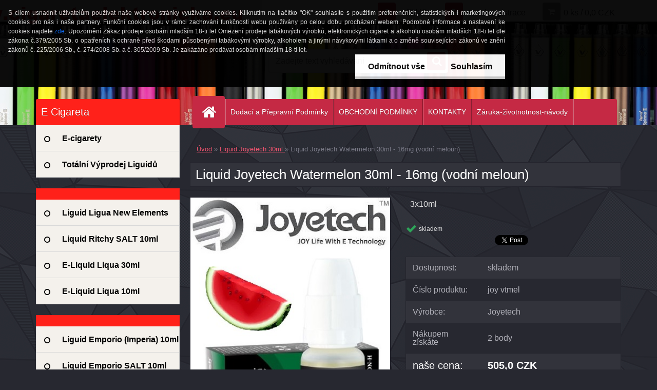

--- FILE ---
content_type: text/html; charset=utf-8
request_url: https://www.cigaretaelektronicka.eu/liquid-ego/Liquid-Joyetech-Watermelon-30ml-16mg-vodni-meloun-d1011.htm
body_size: 19008
content:


        <!DOCTYPE html>
    <html xmlns:og="http://ogp.me/ns#" xmlns:fb="http://www.facebook.com/2008/fbml" lang="cs" class="tmpl__3r02">
      <head>
          <script>
              window.cookie_preferences = getCookieSettings('cookie_preferences');
              window.cookie_statistics = getCookieSettings('cookie_statistics');
              window.cookie_marketing = getCookieSettings('cookie_marketing');

              function getCookieSettings(cookie_name) {
                  if (document.cookie.length > 0)
                  {
                      cookie_start = document.cookie.indexOf(cookie_name + "=");
                      if (cookie_start != -1)
                      {
                          cookie_start = cookie_start + cookie_name.length + 1;
                          cookie_end = document.cookie.indexOf(";", cookie_start);
                          if (cookie_end == -1)
                          {
                              cookie_end = document.cookie.length;
                          }
                          return unescape(document.cookie.substring(cookie_start, cookie_end));
                      }
                  }
                  return false;
              }
          </script>
                <title>Liquid Joyetech 30ml  | Liquid Joyetech Watermelon 30ml - 16mg (vodní meloun) | Elektonická cigareta (e-cigareta)</title>
        <script type="text/javascript">var action_unavailable='action_unavailable';var id_language = 'cs';var id_country_code = 'CZ';var language_code = 'cs-CZ';var path_request = '/request.php';var type_request = 'POST';var cache_break = "2518"; var enable_console_debug = false; var enable_logging_errors = false;var administration_id_language = 'cs';var administration_id_country_code = 'CZ';</script>          <script type="text/javascript" src="//ajax.googleapis.com/ajax/libs/jquery/1.8.3/jquery.min.js"></script>
          <script type="text/javascript" src="//code.jquery.com/ui/1.12.1/jquery-ui.min.js" ></script>
                  <script src="/wa_script/js/jquery.hoverIntent.minified.js?_=2025-01-22-11-52" type="text/javascript"></script>
        <script type="text/javascript" src="/admin/jscripts/jquery.qtip.min.js?_=2025-01-22-11-52"></script>
                  <script src="/wa_script/js/jquery.selectBoxIt.min.js?_=2025-01-22-11-52" type="text/javascript"></script>
                  <script src="/wa_script/js/bs_overlay.js?_=2025-01-22-11-52" type="text/javascript"></script>
        <script src="/wa_script/js/bs_design.js?_=2025-01-22-11-52" type="text/javascript"></script>
        <script src="/admin/jscripts/wa_translation.js?_=2025-01-22-11-52" type="text/javascript"></script>
        <link rel="stylesheet" type="text/css" href="/css/jquery.selectBoxIt.wa_script.css?_=2025-01-22-11-52" media="screen, projection">
        <link rel="stylesheet" type="text/css" href="/css/jquery.qtip.lupa.css?_=2025-01-22-11-52">
        
                  <script src="/wa_script/js/jquery.colorbox-min.js?_=2025-01-22-11-52" type="text/javascript"></script>
          <link rel="stylesheet" type="text/css" href="/css/colorbox.css?_=2025-01-22-11-52">
          <script type="text/javascript">
            jQuery(document).ready(function() {
              (function() {
                function createGalleries(rel) {
                  var regex = new RegExp(rel + "\\[(\\d+)]"),
                      m, group = "g_" + rel, groupN;
                  $("a[rel*=" + rel + "]").each(function() {
                    m = regex.exec(this.getAttribute("rel"));
                    if(m) {
                      groupN = group + m[1];
                    } else {
                      groupN = group;
                    }
                    $(this).colorbox({
                      rel: groupN,
                      slideshow:true,
                       maxWidth: "85%",
                       maxHeight: "85%",
                       returnFocus: false
                    });
                  });
                }
                createGalleries("lytebox");
                createGalleries("lyteshow");
              })();
            });</script>
          <script type="text/javascript">
      function init_products_hovers()
      {
        jQuery(".product").hoverIntent({
          over: function(){
            jQuery(this).find(".icons_width_hack").animate({width: "130px"}, 300, function(){});
          } ,
          out: function(){
            jQuery(this).find(".icons_width_hack").animate({width: "10px"}, 300, function(){});
          },
          interval: 40
        });
      }
      jQuery(document).ready(function(){

        jQuery(".param select, .sorting select").selectBoxIt();

        jQuery(".productFooter").click(function()
        {
          var $product_detail_link = jQuery(this).parent().find("a:first");

          if($product_detail_link.length && $product_detail_link.attr("href"))
          {
            window.location.href = $product_detail_link.attr("href");
          }
        });
        init_products_hovers();
        
        ebar_details_visibility = {};
        ebar_details_visibility["user"] = false;
        ebar_details_visibility["basket"] = false;

        ebar_details_timer = {};
        ebar_details_timer["user"] = setTimeout(function(){},100);
        ebar_details_timer["basket"] = setTimeout(function(){},100);

        function ebar_set_show($caller)
        {
          var $box_name = $($caller).attr("id").split("_")[0];

          ebar_details_visibility["user"] = false;
          ebar_details_visibility["basket"] = false;

          ebar_details_visibility[$box_name] = true;

          resolve_ebar_set_visibility("user");
          resolve_ebar_set_visibility("basket");
        }

        function ebar_set_hide($caller)
        {
          var $box_name = $($caller).attr("id").split("_")[0];

          ebar_details_visibility[$box_name] = false;

          clearTimeout(ebar_details_timer[$box_name]);
          ebar_details_timer[$box_name] = setTimeout(function(){resolve_ebar_set_visibility($box_name);},300);
        }

        function resolve_ebar_set_visibility($box_name)
        {
          if(   ebar_details_visibility[$box_name]
             && jQuery("#"+$box_name+"_detail").is(":hidden"))
          {
            jQuery("#"+$box_name+"_detail").slideDown(300);
          }
          else if(   !ebar_details_visibility[$box_name]
                  && jQuery("#"+$box_name+"_detail").not(":hidden"))
          {
            jQuery("#"+$box_name+"_detail").slideUp(0, function() {
              $(this).css({overflow: ""});
            });
          }
        }

        
        jQuery("#user_icon").hoverIntent({
          over: function(){
            ebar_set_show(this);
            jQuery("#ebar_right_content .img_cart, #basket_icon").qtip("hide");
          } ,
          out: function(){
            ebar_set_hide(this);
          },
          interval: 40
        });
        
        jQuery("#user_icon").click(function(e)
        {
          if(jQuery(e.target).attr("id") == "user_icon")
          {
            window.location.href = "https://www.cigaretaelektronicka.eu/liquid-ego/e-login/";
          }
        });

        jQuery("#basket_icon").click(function(e)
        {
          if(jQuery(e.target).attr("id") == "basket_icon")
          {
            window.location.href = "https://www.cigaretaelektronicka.eu/liquid-ego/e-basket/";
          }
        });
      BS.Basket.$default_top_basket = false;
      });
    </script>        <meta http-equiv="Content-language" content="cs">
        <meta http-equiv="Content-Type" content="text/html; charset=utf-8">
        <meta name="language" content="czech">
        <meta name="keywords" content="liquid,joyetech,watermelon,30ml,16mg,(vodní,meloun)">
        <meta name="description" content="JOYETECH 3x10ml E-liquid 
Složení e-liquidů: Propylenglycol, Vegetable glycerol, nikotin, voda a příchuť.
 
Náplň od nejznámějšího výrobce">
        <meta name="revisit-after" content="1 Days">
        <meta name="distribution" content="global">
        <meta name="expires" content="never">
                  <meta name="expires" content="never">
                    <link rel="previewimage" href="https://www.cigaretaelektronicka.eu/fotky26048/fotos/_vyr_1011liquid-joyetech-watermelon-30ml-16mg-vodni-meloun.jpg" />
                    <link rel="canonical" href="https://www.cigaretaelektronicka.eu/liquid-ego/Liquid-Joyetech-Watermelon-30ml-16mg-vodni-meloun-d1011.htm?tab=description"/>
          <meta property="og:image" content="http://www.cigaretaelektronicka.eu/fotky26048/fotos/_vyr_1011liquid-joyetech-watermelon-30ml-16mg-vodni-meloun.jpg" />
<meta property="og:image:secure_url" content="https://www.cigaretaelektronicka.eu/fotky26048/fotos/_vyr_1011liquid-joyetech-watermelon-30ml-16mg-vodni-meloun.jpg" />
<meta property="og:image:type" content="image/jpeg" />
<meta property="og:url" content="http://www.cigaretaelektronicka.eu/liquid-ego/eshop/35-1-Liquid-Joyetech-30ml/0/5/1011-Liquid-Joyetech-Watermelon-30ml-16mg-vodni-meloun" />
<meta property="og:title" content="Liquid Joyetech Watermelon 30ml - 16mg (vodní meloun)" />
<meta property="og:description" content="JOYETECH 3x10ml E-liquid 
Složení e-liquidů: Propylenglycol, Vegetable glycerol, nikotin, voda a příchuť.
 
Náplň od nejznámějšího výrobce" />
<meta property="og:type" content="product" />
<meta property="og:site_name" content="Elektonická cigareta (e-cigareta)" />

<meta name="google-site-verification" content="XRe_u6Qr3FkXAh3Vi-cGNUA3Vl-lApXFZICsEjJAWF4"/>            <meta name="robots" content="index, follow">
                      <link href="//www.cigaretaelektronicka.eu/fotky26048/stahovani.jpg" rel="icon" type="image/jpeg">
          <link rel="shortcut icon" type="image/jpeg" href="//www.cigaretaelektronicka.eu/fotky26048/stahovani.jpg">
                  <link rel="stylesheet" type="text/css" href="/css/lang_dependent_css/lang_cs.css?_=2025-01-22-11-52" media="screen, projection">
                <link rel='stylesheet' type='text/css' href='/wa_script/js/styles.css?_=2025-01-22-11-52'>
        <script language='javascript' type='text/javascript' src='/wa_script/js/javascripts.js?_=2025-01-22-11-52'></script>
        <script language='javascript' type='text/javascript' src='/wa_script/js/check_tel.js?_=2025-01-22-11-52'></script>
          <script src="/assets/javascripts/buy_button.js?_=2025-01-22-11-52"></script>
            <script type="text/javascript" src="/wa_script/js/bs_user.js?_=2025-01-22-11-52"></script>
        <script type="text/javascript" src="/wa_script/js/bs_fce.js?_=2025-01-22-11-52"></script>
        <script type="text/javascript" src="/wa_script/js/bs_fixed_bar.js?_=2025-01-22-11-52"></script>
        <script type="text/javascript" src="/bohemiasoft/js/bs.js?_=2025-01-22-11-52"></script>
        <script src="/wa_script/js/jquery.number.min.js?_=2025-01-22-11-52" type="text/javascript"></script>
        <script type="text/javascript">
            BS.User.id = 26048;
            BS.User.domain = "liquid-ego";
            BS.User.is_responsive_layout = true;
            BS.User.max_search_query_length = 50;
            BS.User.max_autocomplete_words_count = 5;

            WA.Translation._autocompleter_ambiguous_query = ' Hledavý výraz je pro našeptávač příliš obecný. Zadejte prosím další znaky, slova nebo pokračujte odesláním formuláře pro vyhledávání.';
            WA.Translation._autocompleter_no_results_found = ' Nebyly nalezeny žádné produkty ani kategorie.';
            WA.Translation._error = " Chyba";
            WA.Translation._success = " Nastaveno";
            WA.Translation._warning = " Upozornění";
            WA.Translation._multiples_inc_notify = '<p class="multiples-warning"><strong>Tento produkt je možné objednat pouze v násobcích #inc#. </strong><br><small>Vámi zadaný počet kusů byl navýšen dle tohoto násobku.</small></p>';
            WA.Translation._shipping_change_selected = " Změnit...";
            WA.Translation._shipping_deliver_to_address = " Zásilka bude doručena na zvolenou adresu";

            BS.Design.template = {
              name: "3r02",
              is_selected: function(name) {
                if(Array.isArray(name)) {
                  return name.indexOf(this.name) > -1;
                } else {
                  return name === this.name;
                }
              }
            };
            BS.Design.isLayout3 = true;
            BS.Design.templates = {
              TEMPLATE_ARGON: "argon",TEMPLATE_NEON: "neon",TEMPLATE_CARBON: "carbon",TEMPLATE_XENON: "xenon",TEMPLATE_AURUM: "aurum",TEMPLATE_CUPRUM: "cuprum",TEMPLATE_ERBIUM: "erbium",TEMPLATE_CADMIUM: "cadmium",TEMPLATE_BARIUM: "barium",TEMPLATE_CHROMIUM: "chromium",TEMPLATE_SILICIUM: "silicium",TEMPLATE_IRIDIUM: "iridium",TEMPLATE_INDIUM: "indium",TEMPLATE_OXYGEN: "oxygen",TEMPLATE_HELIUM: "helium",TEMPLATE_FLUOR: "fluor",TEMPLATE_FERRUM: "ferrum",TEMPLATE_TERBIUM: "terbium",TEMPLATE_URANIUM: "uranium",TEMPLATE_ZINCUM: "zincum",TEMPLATE_CERIUM: "cerium",TEMPLATE_KRYPTON: "krypton",TEMPLATE_THORIUM: "thorium",TEMPLATE_ETHERUM: "etherum",TEMPLATE_KRYPTONIT: "kryptonit",TEMPLATE_TITANIUM: "titanium",TEMPLATE_PLATINUM: "platinum"            };
        </script>
                  <script src="/js/progress_button/modernizr.custom.js"></script>
                      <link rel="stylesheet" type="text/css" href="/bower_components/owl.carousel/dist/assets/owl.carousel.min.css" />
            <link rel="stylesheet" type="text/css" href="/bower_components/owl.carousel/dist/assets/owl.theme.default.min.css" />
            <script src="/bower_components/owl.carousel/dist/owl.carousel.min.js"></script>
                    <link rel="stylesheet" type="text/css" href="//static.bohemiasoft.com/jave/style.css?_=2025-01-22-11-52" media="screen">
                    <link rel="stylesheet" type="text/css" href="/css/font-awesome.4.7.0.min.css" media="screen">
          <link rel="stylesheet" type="text/css" href="/sablony/nove/3r02/3r02red/css/product_var3.css?_=2025-01-22-11-52" media="screen">
                    <link rel="stylesheet"
                type="text/css"
                id="tpl-editor-stylesheet"
                href="/sablony/nove/3r02/3r02red/css/colors.css?_=2025-01-22-11-52"
                media="screen">

          <meta name="viewport" content="width=device-width, initial-scale=1.0">
          <link rel="stylesheet" 
                   type="text/css" 
                   href="https://static.bohemiasoft.com/custom-css/neon.css?_1764923377" 
                   media="screen"><style type="text/css">
               <!--#site_logo{
                  width: 275px;
                  height: 100px;
                  background-image: url('/images/pixel_transparent.gif?cache_time=1496780280');
                  background-repeat: no-repeat;
                  
                }html body .myheader { 
          background-image: url('/fotky26048/design_setup/images/custom_image_centerpage.jpg?cache_time=1496780280');
          border: black;
          background-repeat: no-repeat;
          background-position: 50% 0%;
          background-color: #f23a3a;
        }#page_background{
                  
                  background-repeat: repeat;
                  background-position: 0px 0px;
                  background-color: transparent;
                }.bgLupa{
                  padding: 0;
                  border: none;
                }
      /***font nadpisu***/
      #left-box .title_left_eshop {
          color: #ffffff!important;
      }
      /***pozadi nadpisu***/
      #left-box .title_left_eshop {
          background-color: #ff211a!important;
      }
      /***font kategorie***/
      body #page .leftmenu2 ul li a {
                  color: #000000!important;
      }
      body #page .leftmenu ul li a {
                  color: #000000!important;
      }
      /***pozadi kategorie***/
      body #page .leftmenu2 ul li a {
                  background-color:#F4F1EC!important;
      }
      body #page .leftmenu ul li a {
                  background-color:#F4F1EC!important;
      }
      /***font kategorie - hover, active***/
      body #page .leftmenu2 ul li a:hover, body #page .leftmenu2 ul li.leftmenuAct a {
                  color:#000000 !important;
      }
      body #page .leftmenu ul li a:hover, body #page .leftmenu ul li.leftmenuAct a {
                  color:#000000 !important;
      }
      /***pozadi kategorie - hover, active***/
      body #page .leftmenu2 ul li a:hover, body #page .leftmenu2 ul li.leftmenuAct a {
                  background-color:#ffffff!important;
      }
      #left-box .leftmenu > ul > li:hover > a, html #page ul li.leftmenuAct a, #left-box ul li a:hover {
                  background-color:#ffffff!important;
      }
      /***before kategorie***/
      #left-box li a::before {
                  color: #000000!important; 
        } 
      /***before kategorie - hover, active***/
      .leftmenu li:hover a::before, .leftmenuAct a::before, .leftmenu2 li:hover a::before, .leftmenuAct a::before {
                  color: #ff211a!important; 
        }
      /***ramecek***/
      #left-box ul li a, #left-box .leftmenu > ul > li:hover > a, #left-box .leftmenuAct a, #left-box .leftmenu2 > ul > li:hover > a, #left-box .leftmenuAct a {
          border-color: #d9d9d9!important;
        }
      /***font podkategorie***/
      body #page .leftmenu2 ul ul li a {
                  color:#000000!important;
        }
      body #page .leftmenu ul ul li a, body #page .leftmenu ul li.leftmenuAct ul li a {
            color:#000000!important;
            border-color:#000000!important;
        }
      /***pozadi podkategorie***/
      body #page .leftmenu2 ul ul li a {
                  background-color:#FFFFFF!important;
      }
      body #page .leftmenu ul ul li a, #left-box .leftmenu ul ul::after, #left-box .leftmenu ul ul, html #page ul ul li.leftmenuAct {
                  background-color:#FFFFFF!important;
      }
      /***font podkategorie - hover, active***/
      body #page .leftmenu2 ul ul li a:hover, body #page .leftmenu2 ul ul li.leftmenu2Act a{
                  color: #ff211a !important;
        }
      body #page .leftmenu ul ul li a:hover, body #page .leftmenu ul li.leftmenuAct ul li a:hover{
            color: #ff211a !important;
        }
      /***pozadi podkategorie - hover, active***/
      body #page .leftmenu2 ul ul li a:hover, body #page .leftmenu2 ul ul li.leftmenu2Act a{
                  background-color:#ffffff!important;
        }
      body #page .leftmenu ul ul li a:hover, body #page .leftmenu ul ul li.leftmenuAct a{
                  border-color:#ffffff!important;
        }
      /***before podkategorie***/
      html #left-box .leftmenu2 ul ul a::before{
                  color: #ff211a!important; 
        }
      html #left-box .leftmenu ul ul a::before{
                  color: #ff211a!important; 
      }
      /***before podkategorie - hover, active***/
      html #left-box .leftmenu2 ul ul li:hover a::before, html #left-box .leftmenu2 ul ul li.leftmenu2Act a::before{
                  color: #ff211a !important; 
        }
      html #left-box .leftmenu ul ul li:hover a::before, html #left-box .leftmenu ul ul li.leftmenuAct a::before{
                  color: #ff211a !important; 
        } /***font oddelovace***/
      body #page .leftmenu2 ul li.leftmenuCat, body #page .leftmenu2 ul li.leftmenuCat:hover {
                  color: #ffffff!important;
        }
      body #page .leftmenu ul li.leftmenuCat, body #page .leftmenu ul li.leftmenuCat:hover {
                  color: #ffffff!important;
        }/***pozadi oddelovace***/
      body #page .leftmenu2 ul li.leftmenuCat, body #page .leftmenu2 ul li.leftmenuCat:hover {
                  background-color:#ff211a!important;
        }
      body #page .leftmenu ul li.leftmenuCat, body #page .leftmenu ul li.leftmenuCat:hover {
                  background-color:#ff211a!important;
        }/***ramecek oddelovace***/
      .centerpage_params_filter_areas .ui-slider-range, .category-menu-sep-order-1, .category-menu-sep-order-2, .category-menu-sep-order-3, .category-menu-sep-order-4, .category-menu-sep-order-5, .category-menu-sep-order-6, .category-menu-sep-order-7, .category-menu-sep-order-8, .category-menu-sep-order-9, .category-menu-sep-order-10, .category-menu-sep-order-11, .category-menu-sep-order-12, .category-menu-sep-order-13, .category-menu-sep-order-14, .category-menu-sep-order-15, textarea:hover {
          border-color: #ff211a!important;
        }

 :root { 
 }
-->
                </style>          <link rel="stylesheet" type="text/css" href="/fotky26048/design_setup/css/user_defined.css?_=1352524507" media="screen, projection">
                    <script type="text/javascript" src="/admin/jscripts/wa_dialogs.js?_=2025-01-22-11-52"></script>
            <script>
      $(document).ready(function() {
        if (getCookie('show_cookie_message' + '_26048_cz') != 'no') {
          if($('#cookies-agreement').attr('data-location') === '0')
          {
            $('.cookies-wrapper').css("top", "0px");
          }
          else
          {
            $('.cookies-wrapper').css("bottom", "0px");
          }
          $('.cookies-wrapper').show();
        }

        $('#cookies-notify__close').click(function() {
          setCookie('show_cookie_message' + '_26048_cz', 'no');
          $('#cookies-agreement').slideUp();
          $("#masterpage").attr("style", "");
          setCookie('cookie_preferences', 'true');
          setCookie('cookie_statistics', 'true');
          setCookie('cookie_marketing', 'true');
          window.cookie_preferences = true;
          window.cookie_statistics = true;
          window.cookie_marketing = true;
          if(typeof gtag === 'function') {
              gtag('consent', 'update', {
                  'ad_storage': 'granted',
                  'analytics_storage': 'granted',
                  'ad_user_data': 'granted',
                  'ad_personalization': 'granted'
              });
          }
         return false;
        });

        $("#cookies-notify__disagree").click(function(){
            save_preferences();
        });

        $('#cookies-notify__preferences-button-close').click(function(){
            var cookies_notify_preferences = $("#cookies-notify-checkbox__preferences").is(':checked');
            var cookies_notify_statistics = $("#cookies-notify-checkbox__statistics").is(':checked');
            var cookies_notify_marketing = $("#cookies-notify-checkbox__marketing").is(':checked');
            save_preferences(cookies_notify_preferences, cookies_notify_statistics, cookies_notify_marketing);
        });

        function save_preferences(preferences = false, statistics = false, marketing = false)
        {
            setCookie('show_cookie_message' + '_26048_cz', 'no');
            $('#cookies-agreement').slideUp();
            $("#masterpage").attr("style", "");
            setCookie('cookie_preferences', preferences);
            setCookie('cookie_statistics', statistics);
            setCookie('cookie_marketing', marketing);
            window.cookie_preferences = preferences;
            window.cookie_statistics = statistics;
            window.cookie_marketing = marketing;
            if(marketing && typeof gtag === 'function')
            {
                gtag('consent', 'update', {
                    'ad_storage': 'granted'
                });
            }
            if(statistics && typeof gtag === 'function')
            {
                gtag('consent', 'update', {
                    'analytics_storage': 'granted',
                    'ad_user_data': 'granted',
                    'ad_personalization': 'granted',
                });
            }
            if(marketing === false && BS && BS.seznamIdentity) {
                BS.seznamIdentity.clearIdentity();
            }
        }

        /**
         * @param {String} cookie_name
         * @returns {String}
         */
        function getCookie(cookie_name) {
          if (document.cookie.length > 0)
          {
            cookie_start = document.cookie.indexOf(cookie_name + "=");
            if (cookie_start != -1)
            {
              cookie_start = cookie_start + cookie_name.length + 1;
              cookie_end = document.cookie.indexOf(";", cookie_start);
              if (cookie_end == -1)
              {
                cookie_end = document.cookie.length;
              }
              return unescape(document.cookie.substring(cookie_start, cookie_end));
            }
          }
          return "";
        }
        
        /**
         * @param {String} cookie_name
         * @param {String} value
         */
        function setCookie(cookie_name, value) {
          var time = new Date();
          time.setTime(time.getTime() + 365*24*60*60*1000); // + 1 rok
          var expires = "expires="+time.toUTCString();
          document.cookie = cookie_name + "=" + escape(value) + "; " + expires + "; path=/";
        }
      });
    </script>
            <script type="text/javascript" src="/wa_script/js/search_autocompleter.js?_=2025-01-22-11-52"></script>
                <link rel="stylesheet" type="text/css" href="/assets/vendor/magnific-popup/magnific-popup.css" />
      <script src="/assets/vendor/magnific-popup/jquery.magnific-popup.js"></script>
      <script type="text/javascript">
        BS.env = {
          decPoint: ",",
          basketFloatEnabled: false        };
      </script>
      <script type="text/javascript" src="/node_modules/select2/dist/js/select2.min.js"></script>
      <script type="text/javascript" src="/node_modules/maximize-select2-height/maximize-select2-height.min.js"></script>
      <script type="text/javascript">
        (function() {
          $.fn.select2.defaults.set("language", {
            noResults: function() {return " Nenalezeny žádné položky"},
            inputTooShort: function(o) {
              var n = o.minimum - o.input.length;
              return " Prosím zadejte #N# nebo více znaků.".replace("#N#", n);
            }
          });
          $.fn.select2.defaults.set("width", "100%")
        })();

      </script>
      <link type="text/css" rel="stylesheet" href="/node_modules/select2/dist/css/select2.min.css" />
      <script type="text/javascript" src="/wa_script/js/countdown_timer.js?_=2025-01-22-11-52"></script>
      <script type="text/javascript" src="/wa_script/js/app.js?_=2025-01-22-11-52"></script>
      <script type="text/javascript" src="/node_modules/jquery-validation/dist/jquery.validate.min.js"></script>

      
          </head>
      <body class="lang-cs layout3 not-home page-product-detail page-product-1011 basket-empty vat-payer-n alternative-currency-n" >
        <a name="topweb"></a>
            <div id="cookies-agreement" class="cookies-wrapper" data-location="0"
         style="background-color: #000000;
                 opacity: 0.95"
    >
      <div class="cookies-notify-background"></div>
      <div class="cookies-notify" style="display:block!important;">
        <div class="cookies-notify__bar">
          <div class="cookies-notify__bar1">
            <div class="cookies-notify__text"
                                 >
                S cílem usnadnit uživatelům používat naše webové stránky využíváme cookies. Kliknutím na tlačítko "OK" souhlasíte s použitím preferenčních, statistických i marketingových cookies pro nás i naše partnery. Funkční cookies jsou v rámci zachování funkčnosti webu používány po celou dobu procházení webem. Podrobné informace a nastavení ke cookies najdete <span class="cookies-notify__detail_button">zde</span>.




Upozornění
Zákaz prodeje osobám mladším 18-ti let

Omezení prodeje tabákových výrobků, elektronických cigaret a alkoholu osobám mladších 18-ti let dle zákona č.379/2005 Sb. o opatřeních k ochraně před škodami působenými tabákovými výrobky, alkoholem a jinými návykovými látkami a o změně souvisejících zákonů ve znění zákonů č. 225/2006 Sb., č. 274/2008 Sb. a č. 305/2009 Sb.

Je zakázáno prodávat osobám mladším 18-ti let.            </div>
            <div class="cookies-notify__button">
                <a href="#" id="cookies-notify__disagree" class="secondary-btn"
                   style="color: #000000;
                           background-color: #ffffff;
                           opacity: 1"
                >Odmítnout vše</a>
              <a href="#" id="cookies-notify__close"
                 style="color: #000000;
                        background-color: #ffffff;
                        opacity: 1"
                >Souhlasím</a>
            </div>
          </div>
                        <div class="cookies-notify__detail_box hidden"
                             >
                <div id="cookies-nofify__close_detail"> Zavřít</div>
                <div>
                    <br />
                    <b> Co jsou cookies?</b><br />
                    <span> Cookies jsou krátké textové informace, které jsou uloženy ve Vašem prohlížeči. Tyto informace běžně používají všechny webové stránky a jejich procházením dochází k ukládání cookies. Pomocí partnerských skriptů, které mohou stránky používat (například Google analytics</span><br /><br />
                    <b> Jak lze nastavit práci webu s cookies?</b><br />
                    <span> Přestože doporučujeme povolit používání všech typů cookies, práci webu s nimi můžete nastavit dle vlastních preferencí pomocí checkboxů zobrazených níže. Po odsouhlasení nastavení práce s cookies můžete změnit své rozhodnutí smazáním či editací cookies přímo v nastavení Vašeho prohlížeče. Podrobnější informace k promazání cookies najdete v nápovědě Vašeho prohlížeče.</span>
                </div>
                <div class="cookies-notify__checkboxes"
                                    >
                    <div class="checkbox-custom checkbox-default cookies-notify__checkbox">
                        <input type="checkbox" id="cookies-notify-checkbox__functional" checked disabled />
                        <label for="cookies-notify-checkbox__functional" class="cookies-notify__checkbox_label"> Nutné</label>
                    </div>
                    <div class="checkbox-custom checkbox-default cookies-notify__checkbox">
                        <input type="checkbox" id="cookies-notify-checkbox__preferences" checked />
                        <label for="cookies-notify-checkbox__preferences" class="cookies-notify__checkbox_label"> Preferenční</label>
                    </div>
                    <div class="checkbox-custom checkbox-default cookies-notify__checkbox">
                        <input type="checkbox" id="cookies-notify-checkbox__statistics" checked />
                        <label for="cookies-notify-checkbox__statistics" class="cookies-notify__checkbox_label"> Statistické</label>
                    </div>
                    <div class="checkbox-custom checkbox-default cookies-notify__checkbox">
                        <input type="checkbox" id="cookies-notify-checkbox__marketing" checked />
                        <label for="cookies-notify-checkbox__marketing" class="cookies-notify__checkbox_label"> Marketingové</label>
                    </div>
                </div>
                <div id="cookies-notify__cookie_types">
                    <div class="cookies-notify__cookie_type cookie-active" data-type="functional">
                         Nutné (13)
                    </div>
                    <div class="cookies-notify__cookie_type" data-type="preferences">
                         Preferenční (1)
                    </div>
                    <div class="cookies-notify__cookie_type" data-type="statistics">
                         Statistické (15)
                    </div>
                    <div class="cookies-notify__cookie_type" data-type="marketing">
                         Marketingové (15)
                    </div>
                    <div class="cookies-notify__cookie_type" data-type="unclassified">
                         Neklasifikované (7)
                    </div>
                </div>
                <div id="cookies-notify__cookie_detail">
                    <div class="cookie-notify__cookie_description">
                        <span id="cookie-notify__description_functional" class="cookie_description_active"> Tyto informace jsou nezbytné ke správnému chodu webové stránky jako například vkládání zboží do košíku, uložení vyplněných údajů nebo přihlášení do zákaznické sekce.</span>
                        <span id="cookie-notify__description_preferences" class="hidden"> Tyto cookies umožní přizpůsobit chování nebo vzhled stránky dle Vašich potřeb, například volba jazyka.</span>
                        <span id="cookie-notify__description_statistics" class="hidden"> Díky těmto cookies mohou majitelé i developeři webu více porozumět chování uživatelů a vyvijet stránku tak, aby byla co nejvíce prozákaznická. Tedy abyste co nejrychleji našli hledané zboží nebo co nejsnáze dokončili jeho nákup.</span>
                        <span id="cookie-notify__description_marketing" class="hidden"> Tyto informace umožní personalizovat zobrazení nabídek přímo pro Vás díky historické zkušenosti procházení dřívějších stránek a nabídek.</span>
                        <span id="cookie-notify__description_unclassified" class="hidden"> Tyto cookies prozatím nebyly roztříděny do vlastní kategorie.</span>
                    </div>
                    <style>
                        #cookies-notify__cookie_detail_table td
                        {
                            color: #ffffff                        }
                    </style>
                    <table class="table" id="cookies-notify__cookie_detail_table">
                        <thead>
                            <tr>
                                <th> Jméno</th>
                                <th> Účel</th>
                                <th> Vypršení</th>
                            </tr>
                        </thead>
                        <tbody>
                                                    <tr>
                                <td>show_cookie_message</td>
                                <td>Ukládá informaci o potřebě zobrazení cookie lišty</td>
                                <td>1 rok</td>
                            </tr>
                                                        <tr>
                                <td>__zlcmid</td>
                                <td>Tento soubor cookie se používá k uložení identity návštěvníka během návštěv a preference návštěvníka deaktivovat naši funkci živého chatu. </td>
                                <td>1 rok</td>
                            </tr>
                                                        <tr>
                                <td>__cfruid</td>
                                <td>Tento soubor cookie je součástí služeb poskytovaných společností Cloudflare – včetně vyrovnávání zátěže, doručování obsahu webových stránek a poskytování připojení DNS pro provozovatele webových stránek. </td>
                                <td>relace</td>
                            </tr>
                                                        <tr>
                                <td>_auth</td>
                                <td>Zajišťuje bezpečnost procházení návštěvníků tím, že zabraňuje padělání požadavků mezi stránkami. Tento soubor cookie je nezbytný pro bezpečnost webu a návštěvníka. </td>
                                <td>1 rok</td>
                            </tr>
                                                        <tr>
                                <td>csrftoken</td>
                                <td>Pomáhá předcházet útokům Cross-Site Request Forgery (CSRF). 
</td>
                                <td>1 rok</td>
                            </tr>
                                                        <tr>
                                <td>PHPSESSID</td>
                                <td>Zachovává stav uživatelské relace napříč požadavky na stránky. </td>
                                <td>relace</td>
                            </tr>
                                                        <tr>
                                <td>rc::a</td>
                                <td>Tento soubor cookie se používá k rozlišení mezi lidmi a roboty. To je výhodné pro web, aby
vytvářet platné zprávy o používání jejich webových stránek. </td>
                                <td>persistentní</td>
                            </tr>
                                                        <tr>
                                <td>rc::c</td>
                                <td>Tento soubor cookie se používá k rozlišení mezi lidmi a roboty. </td>
                                <td>relace</td>
                            </tr>
                                                        <tr>
                                <td>AWSALBCORS</td>
                                <td>Registruje, který server-cluster obsluhuje návštěvníka. To se používá v kontextu s vyrovnáváním zátěže, aby se optimalizovala uživatelská zkušenost. </td>
                                <td>6 dnů</td>
                            </tr>
                                                        <tr>
                                <td>18plus_allow_access#</td>
                                <td>Ukládá informaci o odsouhlasení okna 18+ pro web.</td>
                                <td>neznámý</td>
                            </tr>
                                                        <tr>
                                <td>18plus_cat#</td>
                                <td>Ukládá informaci o odsouhlasení okna 18+ pro kategorii.</td>
                                <td>neznámý</td>
                            </tr>
                                                        <tr>
                                <td>bs_slide_menu</td>
                                <td></td>
                                <td>neznámý</td>
                            </tr>
                                                        <tr>
                                <td>left_menu</td>
                                <td>Ukládá informaci o způsobu zobrazení levého menu.</td>
                                <td>neznámý</td>
                            </tr>
                                                    </tbody>
                    </table>
                    <div class="cookies-notify__button">
                        <a href="#" id="cookies-notify__preferences-button-close"
                           style="color: #000000;
                                background-color: #c8c8c8;
                                opacity: 1">
                            Uložit nastavení                        </a>
                    </div>
                </div>
            </div>
                    </div>
      </div>
    </div>
    
  <div id="responsive_layout_large"></div><div id="page">    <script type="text/javascript">
      var responsive_articlemenu_name = ' Menu';
      var responsive_eshopmenu_name = ' E-shop';
    </script>
        <div class="myheader">
            <div class="content">
            <div class="logo-wrapper">
            <a id="site_logo" href="//www.cigaretaelektronicka.eu" class="mylogo" aria-label="Logo"></a>
    </div>
                <div id="search">
      <form name="search" id="searchForm" action="/liquid-ego/search-engine.htm" method="GET" enctype="multipart/form-data">
        <label for="q" class="title_left2"> Hľadanie</label>
        <p>
          <input name="slovo" type="text" class="inputBox" id="q" placeholder=" Zadejte text vyhledávání" maxlength="50">
          
          <input type="hidden" id="source_service" value="www.webareal.cz">
        </p>
        <div class="wrapper_search_submit">
          <input type="submit" class="search_submit" aria-label="search" name="search_submit" value="">
        </div>
        <div id="search_setup_area">
          <input id="hledatjak2" checked="checked" type="radio" name="hledatjak" value="2">
          <label for="hledatjak2">Hledat ve zboží</label>
          <br />
          <input id="hledatjak1"  type="radio" name="hledatjak" value="1">
          <label for="hledatjak1">Hledat v článcích</label>
                    <script type="text/javascript">
            function resolve_search_mode_visibility()
            {
              if (jQuery('form[name=search] input').is(':focus'))
              {
                if (jQuery('#search_setup_area').is(':hidden'))
                {
                  jQuery('#search_setup_area').slideDown(400);
                }
              }
              else
              {
                if (jQuery('#search_setup_area').not(':hidden'))
                {
                  jQuery('#search_setup_area').slideUp(400);
                }
              }
            }

            $('form[name=search] input').click(function() {
              this.focus();
            });

            jQuery('form[name=search] input')
                .focus(function() {
                  resolve_search_mode_visibility();
                })
                .blur(function() {
                  setTimeout(function() {
                    resolve_search_mode_visibility();
                  }, 1000);
                });

          </script>
                  </div>
      </form>
    </div>
          </div>
          </div>
    <div id="page_background">      <div class="hack-box"><!-- HACK MIN WIDTH FOR IE 5, 5.5, 6  -->
                  <div id="masterpage" ><!-- MASTER PAGE -->
              <div id="header">          </div><!-- END HEADER -->
          
  <div id="ebar" class="" >        <div id="ebar_set">
                <div id="user_icon">

                            <div id="user_detail">
                    <div id="user_arrow_tag"></div>
                    <div id="user_content_tag">
                        <div id="user_content_tag_bg">
                            <a href="/liquid-ego/e-login/"
                               class="elink user_login_text"
                               >
                               Přihlášení                            </a>
                            <a href="/liquid-ego/e-register/"
                               class="elink user-logout user_register_text"
                               >
                               Nová registrace                            </a>
                        </div>
                    </div>
                </div>
            
        </div>
        
                <div id="basket_icon" >
            <div id="basket_detail">
                <div id="basket_arrow_tag"></div>
                <div id="basket_content_tag">
                    <a id="quantity_tag" href="/liquid-ego/e-basket" rel="nofollow" class="elink">0 ks / 0,0&nbsp;CZK</a>
                                    </div>
            </div>
        </div>
                <a id="basket_tag"
           href="liquid-ego/e-basket"
           rel="nofollow"
           class="elink">
            <span id="basket_tag_left">&nbsp;</span>
            <span id="basket_tag_right">
                0 ks            </span>
        </a>
                </div></div>    <!--[if IE 6]>
    <style>
    #main-menu ul ul{visibility:visible;}
    </style>
    <![endif]-->

    
    <div id="topmenu"><!-- TOPMENU -->
            <div id="main-menu" class="">
                 <ul>
            <li class="eshop-menu-home">
              <a href="//www.cigaretaelektronicka.eu" class="top_parent_act" aria-label="Homepage">
                              </a>
            </li>
          </ul>
          
<ul><li class="eshop-menu-6 eshop-menu-order-1 eshop-menu-odd"><a href="/liquid-ego/Dodaci-a-Prepravni-Podminky-a6_0.htm"  class="top_parent">Dodací a Přepravní Podmínky</a>
</li></ul>
<ul><li class="eshop-menu-3 eshop-menu-order-2 eshop-menu-even"><a href="/liquid-ego/OBCHODNI-PODMINKY-a3_0.htm"  class="top_parent">OBCHODNÍ PODMÍNKY</a>
</li></ul>
<ul><li class="eshop-menu-2 eshop-menu-order-3 eshop-menu-odd"><a href="/liquid-ego/KONTAKTY-a2_0.htm"  class="top_parent">KONTAKTY</a>
</li></ul>
<ul><li class="eshop-menu-5 eshop-menu-order-4 eshop-menu-even"><a href="/liquid-ego/Zaruka-zivotnotnost-navody-a5_0.htm"  class="top_parent">Záruka-životnotnost-návody</a>
</li></ul>      </div>
    </div><!-- END TOPMENU -->
              <div id="aroundpage"><!-- AROUND PAGE -->
            
      <!-- LEFT BOX -->
      <div id="left-box">
              <div class="menu-typ-1" id="left_eshop">
                <p class="title_left_eshop">E Cigareta</p>
          
        <div id="inleft_eshop">
          <div class="leftmenu2">
                <ul class="root-eshop-menu">
              <li class="leftmenuDef category-menu-1 category-menu-order-1 category-menu-odd">
          <a href="/liquid-ego/E-cigarety-c1_0_1.htm">            <strong>
              E-cigarety            </strong>
            </a>        </li>

                <li class="leftmenuDef category-menu-87 category-menu-order-2 category-menu-even">
          <a href="/liquid-ego/Totalni-Vyprodej-Liguidu-c87_0_1.htm">            <strong>
              Totální Výprodej Liguidů            </strong>
            </a>        </li>

                <li class="leftmenuCat category-menu-sep-26 category-menu-sep-order-1">
                      <strong>
                          </strong>
                    </li>

                <li class="leftmenuDef category-menu-59 category-menu-order-3 category-menu-odd">
          <a href="/liquid-ego/Liguid-Ligua-New-Elements-10ml-c59_0_1.htm">            <strong>
              Liguid Ligua New Elements 10ml            </strong>
            </a>        </li>

                <li class="leftmenuDef category-menu-126 category-menu-order-4 category-menu-even">
          <a href="/liquid-ego/Liquid-Ritchy-SALT-10ml-c126_0_1.htm">            <strong>
              Liquid Ritchy SALT 10ml            </strong>
            </a>        </li>

                <li class="leftmenuDef category-menu-20 category-menu-order-5 category-menu-odd">
          <a href="/liquid-ego/E-Liquid-Liqua-30ml-c20_0_1.htm">            <strong>
              E-Liquid Liqua 30ml            </strong>
            </a>        </li>

                <li class="leftmenuDef category-menu-32 category-menu-order-6 category-menu-even">
          <a href="/liquid-ego/E-Liquid-Liqua-10ml-c32_0_1.htm">            <strong>
              E-Liquid Liqua 10ml            </strong>
            </a>        </li>

                <li class="leftmenuCat category-menu-sep-55 category-menu-sep-order-2">
                      <strong>
                          </strong>
                    </li>

                <li class="leftmenuDef category-menu-61 category-menu-order-7 category-menu-odd">
          <a href="/liquid-ego/Liguid-Emporio-Imperia-10ml-c61_0_1.htm">            <strong>
              Liguid Emporio (Imperia) 10ml            </strong>
            </a>        </li>

                <li class="leftmenuDef category-menu-91 category-menu-order-8 category-menu-even">
          <a href="/liquid-ego/Liquid-Emporio-SALT-10ml-c91_0_1.htm">            <strong>
              Liquid Emporio SALT 10ml            </strong>
            </a>        </li>

                <li class="leftmenuDef category-menu-64 category-menu-order-9 category-menu-odd">
          <a href="/liquid-ego/Liguid-Aramax-40ml-c64_0_1.htm">            <strong>
              Liguid Aramax 40ml            </strong>
            </a>        </li>

                <li class="leftmenuDef category-menu-115 category-menu-order-10 category-menu-even">
          <a href="/liquid-ego/Liquid-Aramax-SALT-c115_0_1.htm">            <strong>
              Liquid Aramax SALT            </strong>
            </a>        </li>

                <li class="leftmenuDef category-menu-21 category-menu-order-11 category-menu-odd">
          <a href="/liquid-ego/Liquid-Dekang-30ml-c21_0_1.htm">            <strong>
              Liquid Dekang 30ml             </strong>
            </a>        </li>

                <li class="leftmenuDef category-menu-34 category-menu-order-12 category-menu-even">
          <a href="/liquid-ego/Liquid-Dekang-10ml-c34_0_1.htm">            <strong>
              Liquid Dekang 10ml             </strong>
            </a>        </li>

                <li class="leftmenuDef category-menu-65 category-menu-order-13 category-menu-odd">
          <a href="/liquid-ego/E-Liguid-Dekang-Fifty-10ml-c65_0_1.htm">            <strong>
              E-Liguid Dekang Fifty 10ml            </strong>
            </a>        </li>

                <li class="leftmenuAct category-menu-35 category-menu-order-14 category-menu-even">
          <a href="/liquid-ego/Liquid-Joyetech-30ml-c35_0_1.htm">            <strong>
              Liquid Joyetech 30ml             </strong>
            </a>        </li>

            <ul class="eshop-submenu level-2">
              <li class="leftmenu2sub category-submenu-32 masonry_item">
          <a href="/liquid-ego/0mg-nikotin-c35_32_2.htm">            <strong>
              0mg nikotin            </strong>
            </a>        </li>

                <li class="leftmenu2sub category-submenu-167 masonry_item">
          <a href="/liquid-ego/3mg-nikotin-c35_167_2.htm">            <strong>
              3mg nikotin            </strong>
            </a>        </li>

                <li class="leftmenu2sub category-submenu-33 masonry_item">
          <a href="/liquid-ego/6mg-nikotin-c35_33_2.htm">            <strong>
              6mg nikotin            </strong>
            </a>        </li>

                <li class="leftmenu2sub category-submenu-34 masonry_item">
          <a href="/liquid-ego/11mg-nikotin-c35_34_2.htm">            <strong>
              11mg nikotin            </strong>
            </a>        </li>

                <li class="leftmenu2sub category-submenu-35 masonry_item">
          <a href="/liquid-ego/16mg-nikotin-c35_35_2.htm">            <strong>
              16mg nikotin            </strong>
            </a>        </li>

            </ul>
      <style>
        #left-box .remove_point a::before
        {
          display: none;
        }
      </style>
            <li class="leftmenuDef category-menu-42 category-menu-order-15 category-menu-odd">
          <a href="/liquid-ego/Liquid-Joyetech-10ml-c42_0_1.htm">            <strong>
              Liquid Joyetech 10ml             </strong>
            </a>        </li>

                <li class="leftmenuDef category-menu-89 category-menu-order-16 category-menu-even">
          <a href="/liquid-ego/E-Liquid-TOP-Joyetech-10ml-c89_0_1.htm">            <strong>
              E-Liquid TOP Joyetech 10ml            </strong>
            </a>        </li>

                <li class="leftmenuDef category-menu-93 category-menu-order-17 category-menu-odd">
          <a href="/liquid-ego/Liquid-Juice-Sauz-SALT-10ml-c93_0_1.htm">            <strong>
              Liquid Juice Sauz SALT 10ml            </strong>
            </a>        </li>

                <li class="leftmenuDef category-menu-106 category-menu-order-18 category-menu-even">
          <a href="/liquid-ego/Liquid-Just-Juice-SALT-10ml-c106_0_1.htm">            <strong>
              Liquid Just Juice SALT 10ml            </strong>
            </a>        </li>

                <li class="leftmenuDef category-menu-99 category-menu-order-19 category-menu-odd">
          <a href="/liquid-ego/Liquid-WAY-to-Vape-10ml-c99_0_1.htm">            <strong>
              Liquid WAY to Vape 10ml            </strong>
            </a>        </li>

                <li class="leftmenuDef category-menu-103 category-menu-order-20 category-menu-even">
          <a href="/liquid-ego/Liquid-WAY-to-Vape-4Pack-c103_0_1.htm">            <strong>
              Liquid WAY to Vape 4Pack            </strong>
            </a>        </li>

                <li class="leftmenuDef category-menu-100 category-menu-order-21 category-menu-odd">
          <a href="/liquid-ego/Liquid-IVG-SALT-10ml-c100_0_1.htm">            <strong>
              Liquid IVG SALT 10ml            </strong>
            </a>        </li>

                <li class="leftmenuDef category-menu-107 category-menu-order-22 category-menu-even">
          <a href="/liquid-ego/Liquid-ELFLIQ-Nic-SALT-c107_0_1.htm">            <strong>
              Liquid ELFLIQ Nic SALT            </strong>
            </a>        </li>

                <li class="leftmenuDef category-menu-108 category-menu-order-23 category-menu-odd">
          <a href="/liquid-ego/Liquid-Drifter-Bar-Salts-10ml-c108_0_1.htm">            <strong>
              Liquid Drifter Bar Salts 10ml            </strong>
            </a>        </li>

                <li class="leftmenuCat category-menu-sep-113 category-menu-sep-order-3">
                      <strong>
                          </strong>
                    </li>

                <li class="leftmenuDef category-menu-114 category-menu-order-24 category-menu-even">
          <a href="/liquid-ego/Liquid-Adam-s-Vape-SALT-c114_0_1.htm">            <strong>
              Liquid Adam´s Vape SALT            </strong>
            </a>        </li>

                <li class="leftmenuDef category-menu-116 category-menu-order-25 category-menu-odd">
          <a href="/liquid-ego/Liquid-Dinner-Lady-BAR-SALTS-c116_0_1.htm">            <strong>
              Liquid Dinner Lady BAR SALTS            </strong>
            </a>        </li>

                <li class="leftmenuDef category-menu-117 category-menu-order-26 category-menu-even">
          <a href="/liquid-ego/Liquid-Dinner-Lady-Nic-SALT-c117_0_1.htm">            <strong>
              Liquid Dinner Lady Nic SALT            </strong>
            </a>        </li>

                <li class="leftmenuDef category-menu-118 category-menu-order-27 category-menu-odd">
          <a href="/liquid-ego/Liquid-Dreamix-c118_0_1.htm">            <strong>
              Liquid Dreamix            </strong>
            </a>        </li>

                <li class="leftmenuDef category-menu-119 category-menu-order-28 category-menu-even">
          <a href="/liquid-ego/Liquid-Dreamix-SALT-c119_0_1.htm">            <strong>
              Liquid Dreamix SALT            </strong>
            </a>        </li>

                <li class="leftmenuDef category-menu-120 category-menu-order-29 category-menu-odd">
          <a href="/liquid-ego/Liquid-Frutie-50-50-c120_0_1.htm">            <strong>
              Liquid Frutie 50/50            </strong>
            </a>        </li>

                <li class="leftmenuDef category-menu-121 category-menu-order-30 category-menu-even">
          <a href="/liquid-ego/Liquid-Frutie-BAR-Juice-c121_0_1.htm">            <strong>
              Liquid Frutie BAR Juice            </strong>
            </a>        </li>

                <li class="leftmenuDef category-menu-122 category-menu-order-31 category-menu-odd">
          <a href="/liquid-ego/Liquid-Infamous-SALT-c122_0_1.htm">            <strong>
              Liquid Infamous SALT            </strong>
            </a>        </li>

                <li class="leftmenuDef category-menu-123 category-menu-order-32 category-menu-even">
          <a href="/liquid-ego/Liquid-OXVA-OX-PASSION-Salts-c123_0_1.htm">            <strong>
              Liquid OXVA OX PASSION Salts            </strong>
            </a>        </li>

                <li class="leftmenuDef category-menu-124 category-menu-order-33 category-menu-odd">
          <a href="/liquid-ego/Liquid-PJ-Empire-Nic-SALT-c124_0_1.htm">            <strong>
              Liquid PJ Empire Nic SALT            </strong>
            </a>        </li>

                <li class="leftmenuDef category-menu-125 category-menu-order-34 category-menu-even">
          <a href="/liquid-ego/Liquid-RIOT-BAR-EDTN-Salt-c125_0_1.htm">            <strong>
              Liquid RIOT BAR EDTN Salt            </strong>
            </a>        </li>

                <li class="leftmenuDef category-menu-127 category-menu-order-35 category-menu-odd">
          <a href="/liquid-ego/Liquid-X4-Bar-Juice-SALT-c127_0_1.htm">            <strong>
              Liquid X4 Bar Juice SALT            </strong>
            </a>        </li>

                <li class="leftmenuDef category-menu-128 category-menu-order-36 category-menu-even">
          <a href="/liquid-ego/Liquid-ZAP-Juice-Aisu-Nic-SA-c128_0_1.htm">            <strong>
              Liquid ZAP! Juice Aisu Nic SA            </strong>
            </a>        </li>

                <li class="leftmenuCat category-menu-sep-66 category-menu-sep-order-4">
                      <strong>
                          </strong>
                    </li>

                <li class="leftmenuDef category-menu-67 category-menu-order-37 category-menu-odd">
          <a href="/liquid-ego/Prichute-a-Baze-c67_0_1.htm">            <strong>
              Příchutě a Báze            </strong>
            </a>        </li>

                <li class="leftmenuCat category-menu-sep-25 category-menu-sep-order-5">
                      <strong>
                          </strong>
                    </li>

                <li class="leftmenuDef category-menu-36 category-menu-order-38 category-menu-even">
          <a href="/liquid-ego/E-Cigarety-Joyetech-c36_0_1.htm">            <strong>
              E-Cigarety Joyetech            </strong>
            </a>        </li>

                <li class="leftmenuDef category-menu-47 category-menu-order-39 category-menu-odd">
          <a href="/liquid-ego/E-cigarety-Vision-c47_0_1.htm">            <strong>
              E-cigarety Vision            </strong>
            </a>        </li>

                <li class="leftmenuDef category-menu-48 category-menu-order-40 category-menu-even">
          <a href="/liquid-ego/E-cigarety-Evod-c48_0_1.htm">            <strong>
              E-cigarety Evod            </strong>
            </a>        </li>

                <li class="leftmenuDef category-menu-38 category-menu-order-41 category-menu-odd">
          <a href="/liquid-ego/E-cigareta-VOOPOO-c38_0_1.htm">            <strong>
              E-cigareta VOOPOO            </strong>
            </a>        </li>

                <li class="leftmenuDef category-menu-40 category-menu-order-42 category-menu-even">
          <a href="/liquid-ego/E-Cigarety-iSmoka-Eleaf-c40_0_1.htm">            <strong>
              E-Cigarety iSmoka-Eleaf            </strong>
            </a>        </li>

                <li class="leftmenuDef category-menu-72 category-menu-order-43 category-menu-odd">
          <a href="/liquid-ego/E-Cigarety-aSpire-c72_0_1.htm">            <strong>
              E-Cigarety aSpire            </strong>
            </a>        </li>

                <li class="leftmenuDef category-menu-86 category-menu-order-44 category-menu-even">
          <a href="/liquid-ego/E-Cigarety-Uwell-c86_0_1.htm">            <strong>
              E-Cigarety Uwell            </strong>
            </a>        </li>

                <li class="leftmenuDef category-menu-7 category-menu-order-45 category-menu-odd">
          <a href="/liquid-ego/E-Cigarety-Vaporesso-c7_0_1.htm">            <strong>
              E-Cigarety Vaporesso            </strong>
            </a>        </li>

                <li class="leftmenuDef category-menu-68 category-menu-order-46 category-menu-even">
          <a href="/liquid-ego/E-Cigarety-Smoktech-c68_0_1.htm">            <strong>
              E-Cigarety Smoktech            </strong>
            </a>        </li>

                <li class="leftmenuDef category-menu-96 category-menu-order-47 category-menu-odd">
          <a href="/liquid-ego/E-Cigarety-Lost-Vape-c96_0_1.htm">            <strong>
              E-Cigarety Lost Vape            </strong>
            </a>        </li>

                <li class="leftmenuDef category-menu-110 category-menu-order-48 category-menu-even">
          <a href="/liquid-ego/E-Cigarety-Elf-Bar-c110_0_1.htm">            <strong>
              E-Cigarety Elf Bar            </strong>
            </a>        </li>

                <li class="leftmenuDef category-menu-98 category-menu-order-49 category-menu-odd">
          <a href="/liquid-ego/E-Cigarety-Oxva-c98_0_1.htm">            <strong>
              E-Cigarety Oxva            </strong>
            </a>        </li>

                <li class="leftmenuDef category-menu-111 category-menu-order-50 category-menu-even">
          <a href="/liquid-ego/E-Cigarety-DotMod-c111_0_1.htm">            <strong>
              E-Cigarety DotMod            </strong>
            </a>        </li>

                <li class="leftmenuDef category-menu-9 category-menu-order-51 category-menu-odd">
          <a href="/liquid-ego/E-Cigarety-CE4-CE5-c9_0_1.htm">            <strong>
              E-Cigarety CE4 - CE5            </strong>
            </a>        </li>

                <li class="leftmenuDef category-menu-19 category-menu-order-52 category-menu-even">
          <a href="/liquid-ego/E-cigareta-eGo-CE-CC-T2-c19_0_1.htm">            <strong>
              E-cigareta eGo CE-CC-T2            </strong>
            </a>        </li>

                <li class="leftmenuDef category-menu-17 category-menu-order-53 category-menu-odd">
          <a href="/liquid-ego/E-Cigarety-ONE-1ks-c17_0_1.htm">            <strong>
              E-Cigarety ONE 1ks            </strong>
            </a>        </li>

                <li class="leftmenuDef category-menu-30 category-menu-order-54 category-menu-even">
          <a href="/liquid-ego/E-Cigarety-jednorazove-c30_0_1.htm">            <strong>
              E-Cigarety jednorázové            </strong>
            </a>        </li>

                <li class="leftmenuDef category-menu-39 category-menu-order-55 category-menu-odd">
          <a href="/liquid-ego/-c39_0_1.htm">            <strong>
                          </strong>
            </a>        </li>

                <li class="leftmenuDef category-menu-76 category-menu-order-56 category-menu-even">
          <a href="/liquid-ego/Gripy-c76_0_1.htm">            <strong>
              Gripy            </strong>
            </a>        </li>

                <li class="leftmenuCat category-menu-sep-77 category-menu-sep-order-6">
                      <strong>
                          </strong>
                    </li>

                <li class="leftmenuDef category-menu-12 category-menu-order-57 category-menu-odd">
          <a href="/liquid-ego/Baterie-c12_0_1.htm">            <strong>
              Baterie             </strong>
            </a>        </li>

                <li class="leftmenuDef category-menu-11 category-menu-order-58 category-menu-even">
          <a href="/liquid-ego/Clearomizery-c11_0_1.htm">            <strong>
              Clearomizery            </strong>
            </a>        </li>

                <li class="leftmenuDef category-menu-3 category-menu-order-59 category-menu-odd">
          <a href="/liquid-ego/Prislusenstvi-c3_0_1.htm">            <strong>
              Příslušenství            </strong>
            </a>        </li>

                <li class="leftmenuCat category-menu-sep-5 category-menu-sep-order-7">
                      <strong>
                          </strong>
                    </li>

                <li class="leftmenuDef category-menu-4 category-menu-order-60 category-menu-even">
          <a href="/liquid-ego/Cigaretove-plnicky-c4_0_1.htm">            <strong>
              Cigaretové plničky            </strong>
            </a>        </li>

                <li class="leftmenuDef category-menu-13 category-menu-order-61 category-menu-odd">
          <a href="/liquid-ego/Vodni-dymky-c13_0_1.htm">            <strong>
              Vodní dýmky            </strong>
            </a>        </li>

            </ul>
      <style>
        #left-box .remove_point a::before
        {
          display: none;
        }
      </style>
              </div>
        </div>

        
        <div id="footleft1">
                  </div>

            </div>
            </div><!-- END LEFT BOX -->
            <div id="right-box"><!-- RIGHT BOX2 -->
              </div><!-- END RIGHT BOX -->
      

            <hr class="hide">
                        <div id="centerpage2"><!-- CENTER PAGE -->
              <div id="incenterpage2"><!-- in the center -->
                <script type="text/javascript">
  var product_information = {
    id: '1011',
    name: 'Liquid Joyetech Watermelon 30ml - 16mg (vodní meloun)',
    brand: '',
    price: '505',
    category: 'Liquid Joyetech 30ml ',
    is_variant: false,
    variant_id: 0  };
</script>
        <div id="fb-root"></div>
    <script>(function(d, s, id) {
            var js, fjs = d.getElementsByTagName(s)[0];
            if (d.getElementById(id)) return;
            js = d.createElement(s); js.id = id;
            js.src = "//connect.facebook.net/ cs_CZ/all.js#xfbml=1&appId=";
            fjs.parentNode.insertBefore(js, fjs);
        }(document, 'script', 'facebook-jssdk'));</script>
      <script type="application/ld+json">
      {
        "@context": "http://schema.org",
        "@type": "Product",
                "name": "Liquid Joyetech Watermelon 30ml - 16mg (vodní meloun)",
        "description": "JOYETECH 3x10ml E-liquid Složení e-liquidů: Propylenglycol, Vegetable glycerol, nikotin, voda a příchuť. Náplň od",
                "image": "https://www.cigaretaelektronicka.eu/fotky26048/fotos/_vyr_1011liquid-joyetech-watermelon-30ml-16mg-vodni-meloun.jpg",
                "gtin13": "",
        "mpn": "",
        "sku": "joy vtmel",
        "brand": "Joyetech",

        "offers": {
            "@type": "Offer",
            "availability": "https://schema.org/InStock",
            "price": "505.0",
"priceCurrency": "CZK",
"priceValidUntil": "2036-01-23",
            "url": "https://www.cigaretaelektronicka.eu/liquid-ego/Liquid-Joyetech-Watermelon-30ml-16mg-vodni-meloun-d1011.htm"
        }
      }
</script>
              <script type="application/ld+json">
{
    "@context": "http://schema.org",
    "@type": "BreadcrumbList",
    "itemListElement": [
    {
        "@type": "ListItem",
        "position": 1,
        "item": {
            "@id": "https://www.cigaretaelektronicka.eu",
            "name": "Home"
            }
    },     {
        "@type": "ListItem",
        "position": 2,
        "item": {
            "@id": "https://www.cigaretaelektronicka.eu/liquid-ego/Liquid-Joyetech-30ml-c35_0_1.htm",
            "name": "Liquid Joyetech 30ml "
        }
        },
    {
        "@type": "ListItem",
        "position": 3,
        "item": {
            "@id": "https://www.cigaretaelektronicka.eu/liquid-ego/Liquid-Joyetech-Watermelon-30ml-16mg-vodni-meloun-d1011.htm",
            "name": "Liquid Joyetech Watermelon 30ml - 16mg (vodní meloun)"
    }
    }
]}
</script>
          <script type="text/javascript" src="/wa_script/js/bs_variants.js?date=2462013"></script>
  <script type="text/javascript" src="/wa_script/js/rating_system.js"></script>
  <script type="text/javascript">
    <!--
    $(document).ready(function () {
      BS.Variants.register_events();
      BS.Variants.id_product = 1011;
    });

    function ShowImage2(name, width, height, domen) {
      window.open("/wa_script/image2.php?soub=" + name + "&domena=" + domen, "", "toolbar=no,scrollbars=yes,location=no,status=no,width=" + width + ",height=" + height + ",resizable=1,screenX=20,screenY=20");
    }
    ;
    // --></script>
  <script type="text/javascript">
    <!--
    function Kontrola() {
      if (document.theForm.autor.value == "") {
        document.theForm.autor.focus();
        BS.ui.popMessage.alert("Musíte vyplnit své jméno");
        return false;
      }
      if (document.theForm.email.value == "") {
        document.theForm.email.focus();
        BS.ui.popMessage.alert("Musíte vyplnit svůj email");
        return false;
      }
      if (document.theForm.titulek.value == "") {
        document.theForm.titulek.focus();
        BS.ui.popMessage.alert("Vyplňte název příspěvku");
        return false;
      }
      if (document.theForm.prispevek.value == "") {
        document.theForm.prispevek.focus();
        BS.ui.popMessage.alert("Zadejte text příspěvku");
        return false;
      }
      if (document.theForm.captcha.value == "") {
        document.theForm.captcha.focus();
        BS.ui.popMessage.alert("Opište bezpečnostní kód");
        return false;
      }
      if (jQuery("#captcha_image").length > 0 && jQuery("#captcha_input").val() == "") {
        jQuery("#captcha_input").focus();
        BS.ui.popMessage.alert("Opiště text z bezpečnostního obrázku");
        return false;
      }

      }

      -->
    </script>
          <script type="text/javascript" src="/wa_script/js/detail.js?date=2022-06-01"></script>
          <script type="text/javascript">
      product_price = "505";
    product_price_non_ceil =   "505";
    currency = "CZK";
    currency_position = "1";
    tax_subscriber = "n";
    ceny_jak = "1";
    desetiny = "1";
    dph = "";
    currency_second = "";
    currency_second_rate = "0";
    lang = "";    </script>
        <div id="wherei"><!-- wherei -->
            <p>
        <a href="/liquid-ego/">Úvod</a>
        <span class="arrow">&#187;</span>
                           <a href="/liquid-ego/Liquid-Joyetech-30ml-c35_0_1.htm">Liquid Joyetech 30ml </a>
                            <span class="arrow">&#187;</span>        <span class="active">Liquid Joyetech Watermelon 30ml - 16mg (vodní meloun)</span>
      </p>
    </div><!-- END wherei -->
    <pre></pre>
        <div class="product-detail-container in-stock-y" > <!-- MICRODATA BOX -->
              <h1>Liquid Joyetech Watermelon 30ml - 16mg (vodní meloun)</h1>
              <div class="detail-box-product" data-idn="93265161"><!--DETAIL BOX -->
                  <div class="product-status-place"><h2 class="second-product-name">3x10ml</h2>    <p class="product-status">
          </p>
    </div>                <div class="col-l"><!-- col-l-->
                        <div class="image"><!-- image-->
                                <a href="/fotky26048/fotos/_vyr_1011liquid-joyetech-watermelon-30ml-16mg-vodni-meloun.jpg"
                   rel="lytebox"
                   title="Liquid Joyetech Watermelon 30ml - 16mg (vodní meloun)"
                   aria-label="Liquid Joyetech Watermelon 30ml - 16mg (vodní meloun)">
                    <span class="img" id="magnify_src">
                      <img                               id="detail_src_magnifying_small"
                              src="/fotky26048/fotos/_vyr_1011liquid-joyetech-watermelon-30ml-16mg-vodni-meloun.jpg"
                              width="200" border=0
                              alt="Liquid Joyetech Watermelon 30ml - 16mg (vodní meloun)"
                              title="Liquid Joyetech Watermelon 30ml - 16mg (vodní meloun)">
                    </span>
                                        <span class="image_foot"><span class="ico_magnifier"
                                                     title="Liquid Joyetech Watermelon 30ml - 16mg (vodní meloun)">&nbsp;</span></span>
                      
                                    </a>
                            </div>
              <!-- END image-->
              <div class="break"></div>
                      </div><!-- END col-l-->
        <div class="box-spc"><!-- BOX-SPC -->
          <div class="col-r"><!-- col-r-->
                          <div class="stock_yes">skladem</div>
                          <div class="break"><p>&nbsp;</p></div>
                          <div class="social-box e-detail-social-box"><div id="social_facebook"><iframe src="//www.facebook.com/plugins/like.php?href=http%3A%2F%2Fwww.cigaretaelektronicka.eu%2Fliquid-ego%2Feshop%2F35-1-Liquid-Joyetech-30ml%2F0%2F5%2F1011-Liquid-Joyetech-Watermelon-30ml-16mg-vodni-meloun&amp;layout=button_count&amp;show_faces=false&amp;width=170&amp;action=like&amp;font=lucida+grande&amp;colorscheme=light&amp;height=21" scrolling="no" frameborder="0" style="border:none; overflow:hidden; width: 170px; height:21px;" title="Facebook Likebox"></iframe></div><div id="social_twitter"><a href="//twitter.com/share" class="twitter-share-button" data-url="http://www.cigaretaelektronicka.eu/liquid-ego/eshop/35-1-Liquid-Joyetech-30ml/0/5/1011-Liquid-Joyetech-Watermelon-30ml-16mg-vodni-meloun" data-text="Liquid Joyetech Watermelon 30ml - 16mg (vodní meloun)" data-count="horizontal">Tweet</a><script type="text/javascript" src="//platform.twitter.com/widgets.js"></script></div></div>
                                      <div class="detail-info"><!-- detail info-->
              <form style="margin: 0pt; padding: 0pt; vertical-align: bottom;"
                    action="/liquid-ego/buy-product.htm?pid=1011" method="post">
                                <table class="cart" width="100%">
                  <col>
                  <col width="9%">
                  <col width="14%">
                  <col width="14%">
                  <tbody>
                                      <tr class="before_variants stock-line stock-line-stock_yes">
                      <td class="stock-label" width="35%">Dostupnost:</td>
                      <td colspan="3" width="65%" class="prices stock-cell">
                        <span class="fleft stock-text">skladem</span>
                        <input type="hidden" name="availability"
                               value="skladem">
                      </td>
                    </tr>
                                        <tr class="before_variants product-number">
                      <td width="35%" class="product-number-text">Číslo produktu: </td>
                      <td colspan="3" width="65%" class="prices product-number-text"><span class="fleft">
                            joy vtmel</span>
                        <input type="hidden" name="number"
                               value="joy vtmel">
                      </td>
                    </tr>
                                          <tr class="before_variants product-variants-1">
                        <td width="35%"
                            class="product-variants-text-1">Výrobce:  </td>
                        <td colspan="3" width="65%" class="product-variants-value-1">
                                                            <span class="fleft">
                                    Joyetech                                </span>
                                                          <input type="hidden"
                                 name="Výrobce"
                                 value="Joyetech">
                        </td>
                      </tr>
                            <tr class="discount-points-earned">
        <td class="left">
           Nákupem získáte        </td>
        <td colspan="3">
            <span class="fleft">
        2   body      </span>
      <input type="hidden" name="nase_cena" value="0">
            </td>
      </tr>
                            <tr class="total">
                        <td class="price-desc left">naše cena:</td>
                        <td colspan="3" class="prices">
                          <div align="left" >
                                <span class="price-vat"  content="CZK">
      <span class="price-value def_color"  content="505,0">
        505,0&nbsp;CZK      </span>
      <input type="hidden" name="nase_cena" value="505.000">
          </span>
                              </div>
                        </td>
                      </tr>
                                          <tr class="product-cart-info">
                      <td colspan="4">
                            <div class="fleft product-cart-info-text"><br>do košíku:</div>
    <div class="fright textright product-cart-info-value">
                          <input value="1" name="kusy" id="kusy" maxlength="6" size="6" type="text" data-product-info='{"count_type":0,"multiples":0}' class="quantity-input"  aria-label="kusy">
                <span class="count">&nbsp;
        ks      </span>&nbsp;
                        <input type="submit"
                 id="buy_btn"
                 class="product-cart-btn buy-button-action buy-button-action-17"
                 data-id="1011"
                 data-variant-id="0"
                 name="send_submit"
                 value="Koupit"
          >
          <input type="hidden" id="buy_click" name="buy_click" value="detail">
                      <br>
                </div>
                          </td>
                    </tr>
                                    </tbody>
                </table>
                <input type="hidden" name="pageURL" value ="http://www.cigaretaelektronicka.eu/liquid-ego/Liquid-Joyetech-Watermelon-30ml-16mg-vodni-meloun-d1011.htm">              </form>
            </div><!-- END detail info-->
            <div class="break"></div>
          </div><!-- END col-r-->
        </div><!-- END BOX-SPC -->
              </div><!-- END DETAIL BOX -->
    </div><!-- MICRODATA BOX -->
    <div class="break"></div>
    <div class="part selected" id="description"><!--description-->
    <div class="spc">
        <h3>Kompletní specifikace</h3>
    <p style="text-align: center;"><span style="font-size: medium;"><strong>JOYETECH 3x10ml E-liquid</strong> </span></p>
<p style="text-align: center;"><span style="font-size: medium;"><span><strong>Složení e-liquidů:</strong> Propylenglycol, Vegetable glycerol, nikotin, voda a příchuť.</span></span></p>
<p style="text-align: center;"><span style="font-size: medium;"> </span></p>
<p style="text-align: center;"><span style="font-size: medium;">Náplň od nejznámějšího výrobce elektronických cigaret JOYETECH. </span></p>
<p style="text-align: center;"><span style="font-size: medium;">E-liquid má skvělou chuť, vysokou dýmivost, velký HIT (požitek jako při kouření klasických cigaret) a nezanechává usazeniny na atomizéru. </span></p>
<p style="text-align: center;"><span style="font-size: medium;">Lahvičky jsou navíc v samostatném balení se zalisovaným uzávěrem, čímž je zaručena originalita e-liquidu dodaného přímo od výrobce. </span></p>
<p style="text-align: center;"><span style="font-size: medium;">Lahvičky navíc obsahují dětskou pojistku pro větší bezpečnost.</span></p>
<p style="text-align: center;"><span style="font-size: medium;"> kapalina určená k průběžnému plnění a dokapávání elektronických cigaret k tomu určených, včetně nejnovějších cartomizérů. </span></p>
<p style="text-align: center;"><span style="font-size: medium;"> e-liquid je vhodný také pro doplňování již předplněných cartomizérů nebo cartridge e-liquidem Joyetech </span></p>
<p style="text-align: center;"><span style="font-size: medium;"> e-liquid je vyroben u ověřeného certifikovaného výrobce Joyetech. </span></p>
<p style="text-align: center;"><span style="font-size: medium;"> splňuje všechny nejpřísnější certifikáty pro EU - certifikáty: CE, ROHS, SGS, ISO, MSDS</span></p>
<p style="text-align: center;"><span style="font-size: medium;"><span><strong><span style="color: #ff0000;">Upozornění: Tento výrobek obsahuje nikotin a je nevhodný pro těhotné ženy a kojící matky. Zákaz prodeje osobám mladším 18ti let! Uchovávejte mimo dosah dětí. Skladujte na chladném a tmavém místě. Není určeno pro vnitřní použití. V případě vniknutí do očí, které může způsobit podráždění, vypláchněte oči čistou vodou.</span> </strong></span></span></p>    </div>
  </div><!-- END description-->
              </div><!-- end in the center -->
              <div class="clear"></div>
                         </div><!-- END CENTER PAGE -->
            <div class="clear"></div>

            
                      </div><!-- END AROUND PAGE -->

          <div id="footer" ><!-- FOOTER -->

                          <div id="footer_left">
              Vytvořeno systémem <a href="http://www.webareal.cz" target="_blank">www.webareal.cz</a>            </div>
            <div id="footer_center">
                              <a id="footer_ico_home" href="/liquid-ego" class="footer_icons">&nbsp;</a>
                <a id="footer_ico_map" href="/liquid-ego/web-map" class="footer_icons">&nbsp;</a>
                <a id="footer_ico_print" href="#" class="print-button footer_icons" target="_blank" rel="nofollow">&nbsp;</a>
                <a id="footer_ico_topweb" href="#topweb" rel="nofollow" class="footer_icons">&nbsp;</a>
                            </div>
            <div id="footer_right" class="foot_created_by_res">
              Vytvořeno systémem <a href="http://www.webareal.cz" target="_blank">www.webareal.cz</a>            </div>
                        </div><!-- END FOOTER -->
                      </div><!-- END PAGE -->
        </div><!-- END HACK BOX -->
          </div>          <div id="und_footer" align="center">
        <script async src="https://api.webareal.m2a.cz/autoload_api.js"></script>
<footer>
  © 2025  — All rights reserved.<br>

<!-- === Přátelené weby / Partners — Footer block === -->
<section class="footer-partners" aria-labelledby="footer-partners-title">
  <h2 id="footer-partners-title">Přátelené weby</h2>

  <nav aria-label="Přátelené weby – odkazy">
    <ul class="footer-partners-list">
      <li>
        <a href="https://www.pocasi.online/" 
           title="Počasí.online – aktuální počasí a předpověď pro Česko i Evropu">
          Počasí.online – aktuální počasí a 7denní předpověď
        </a>
        <small>Aktuální teploty, srážky, vítr, výstrahy a detailní předpověď.</small>
      </li>

      <li>
        <a href="https://www.minizoo.cz/" 
           title="Minizoo CZ – zážitky se zvířaty a krmení lemurů">
          Minizoo CZ – zážitky se zvířaty a krmení lemurů
        </a>
        <small>Rodinné zážitky u zvířat, komentované prohlídky a dárkové poukazy.</small>
      </li>
    </ul>
  </nav>
</section>

<style>
  .footer-partners { 
    margin: 1.25rem 0 0; 
    padding: .75rem 0; 
    border-top: 1px solid rgba(0,0,0,.1);
  }
  .footer-partners h2 {
    font-size: 1rem; 
    margin: 0 0 .5rem 0; 
    line-height: 1.3;
  }
  .footer-partners-list { 
    list-style: none; 
    margin: 0; 
    padding: 0; 
    display: grid; 
    gap: .35rem; 
  }
  .footer-partners-list li { 
    display: grid; 
  }
  .footer-partners a {
    font-weight: 600; 
    text-decoration: none;
  }
  .footer-partners a:hover, .footer-partners a:focus { 
    text-decoration: underline; 
  }
  .footer-partners small { 
    color: #64748b; 
    line-height: 1.4;
  }
  /* dark mode friendly (pokud má web tmavé pozadí) */
  @media (prefers-color-scheme: dark) {
    .footer-partners { border-top-color: rgba(255,255,255,.18); }
    .footer-partners small { color: #94a3b8; }
  }
</style>
      </div>
      </div>
  
  <script language="JavaScript" type="text/javascript">
$(window).ready(function() {
//	$(".loader").fadeOut("slow");
});
      function init_lupa_images()
    {
      if(jQuery('img.lupa').length)
      {
        jQuery('img.lupa, .productFooterContent').qtip(
        {
          onContentUpdate: function() { this.updateWidth(); },
          onContentLoad: function() { this.updateWidth(); },
          prerender: true,
          content: {
            text: function() {

              var $pID = '';

              if($(this).attr('rel'))
              {
                $pID = $(this).attr('rel');
              }
              else
              {
                $pID = $(this).parent().parent().find('img.lupa').attr('rel');
              }

              var $lupa_img = jQuery(".bLupa"+$pID+":first");

              if(!$lupa_img.length)
              { // pokud neni obrazek pro lupu, dame obrazek produktu
                $product_img = $(this).parent().parent().find('img.lupa:first');
                if($product_img.length)
                {
                  $lupa_img = $product_img.clone();
                }
              }
              else
              {
                $lupa_img = $lupa_img.clone()
              }

              return($lupa_img);
            }

          },
          position: {
            my: 'top left',
            target: 'mouse',
            viewport: $(window),
            adjust: {
              x: 15,  y: 15
            }
          },
          style: {
            classes: 'ui-tooltip-white ui-tooltip-shadow ui-tooltip-rounded',
            tip: {
               corner: false
            }
          },
          show: {
            solo: true,
            delay: 200
          },
          hide: {
            fixed: true
          }
        });
      }
    }
    $(document).ready(function() {
  $("#listaA a").click(function(){changeList();});
  $("#listaB a").click(function(){changeList();});
  if(typeof(init_lupa_images) === 'function')
  {
    init_lupa_images();
  }

  function changeList()
  {
    var className = $("#listaA").attr('class');
    if(className == 'selected')
    {
      $("#listaA").removeClass('selected');
      $("#listaB").addClass('selected');
      $("#boxMojeID, #mojeid_tab").show();
      $("#boxNorm").hide();
    }
    else
    {
      $("#listaA").addClass('selected');
      $("#listaB").removeClass('selected');
      $("#boxNorm").show();
      $("#boxMojeID, #mojeid_tab").hide();
   }
  }
  $(".print-button").click(function(e)
  {
    window.print();
    e.preventDefault();
    return false;
  })
});
</script>
  <span class="hide">NTQ0YTkw</span></div><script src="/wa_script/js/wa_url_translator.js?d=1" type="text/javascript"></script><script type="text/javascript"> WA.Url_translator.enabled = true; WA.Url_translator.display_host = "/liquid-ego/"; </script><script src="/wa_script/js/add_basket_v4.js?d=12&_= 2025-01-22-11-52" type="text/javascript"></script><script src="/wa_script/js/add_basket_fce.js?d=9&_= 2025-01-22-11-52" type="text/javascript"></script>    <script type="text/javascript">
      variant_general = 0;
      related_click = false;
      BS.Basket.$variant = 4;
      BS.Basket.$detail_buy = false;
      BS.Basket.$not_bought_minimum = " Tento produkt je nutné objednat v minimálním množství:";
      BS.Basket.basket_is_empty = ' Váš nákupní košík <span class="bold">je prázdný</span>';
          BS.Basket.$wait_text = "Čekejte";
              BS.Basket.$not_in_stock = "Požadované množství bohužel není na skladě.";
            BS.Basket.$basket_show_items = "true";
        basket_variant_3_scroll = false;
        basket_variant_4_added = "Zboží bylo přidáno do košíku";
          uzivatel_id = 26048;
      is_url_translated = true;
          </script>
      <script type="text/javascript">
      WA.Google_analytics = {
        activated: false
      };
    </script>
      <div id="top_loading_container" class="top_loading_containers" style="z-index: 99998;position: fixed; top: 0px; left: 0px; width: 100%;">
      <div id="top_loading_bar" class="top_loading_bars" style="height: 100%; width: 0;"></div>
    </div>
        <script type="text/javascript" charset="utf-8" src="/js/responsiveMenu.js?_=2025-01-22-11-52"></script>
    <script type="text/javascript">
    var responsive_articlemenu_name = ' Menu';
    $(document).ready(function(){
            var isFirst = false;
            var menu = new WA.ResponsiveMenu('#left-box');
      menu.setArticleSelector('#main-menu');
      menu.setEshopSelector('#left_eshop');
      menu.render();
            if($(".slider_available").is('body') || $(document.body).hasClass("slider-available")) {
        (function(form, $) {
          'use strict';
          var $form = $(form),
              expanded = false,
              $body = $(document.body),
              $input;
          var expandInput = function() {
            if(!expanded) {
              $form.addClass("expand");
              $body.addClass("search_act");
              expanded = true;
            }
          };
          var hideInput = function() {
            if(expanded) {
              $form.removeClass("expand");
              $body.removeClass("search_act");
              expanded = false;
            }
          };
          var getInputValue = function() {
            return $input.val().trim();
          };
          var setInputValue = function(val) {
            $input.val(val);
          };
          if($form.length) {
            $input = $form.find("input.inputBox");
            $form.on("submit", function(e) {
              if(!getInputValue()) {
                e.preventDefault();
                $input.focus();
              }
            });
            $input.on("focus", function(e) {
              expandInput();
            });
            $(document).on("click", function(e) {
              if(!$form[0].contains(e.target)) {
                hideInput();
                setInputValue("");
              }
            });
          }
        })("#searchForm", jQuery);
      }
          });
  </script>
  </body>
</html>
